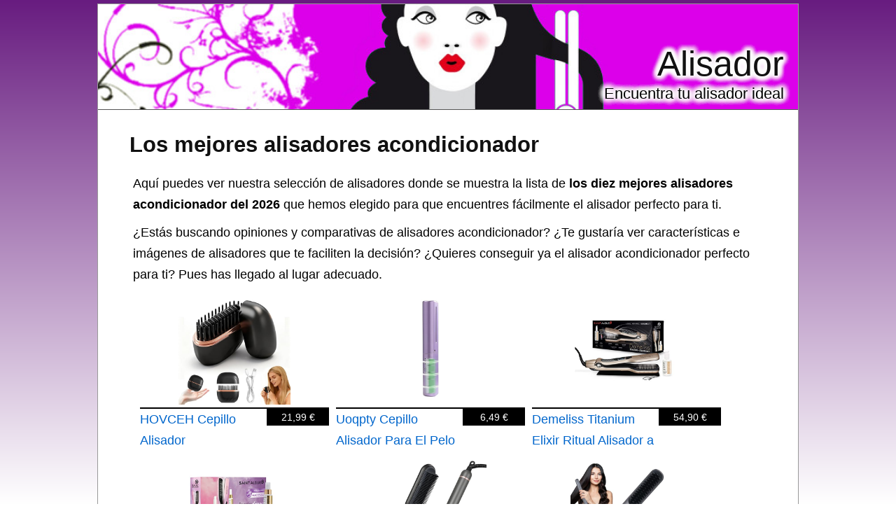

--- FILE ---
content_type: text/html; charset=utf-8
request_url: https://alisador.es/acondicionador
body_size: 15208
content:
<?xml version="1.0" encoding="UTF-8"?><!DOCTYPE html PUBLIC "-//W3C//DTD XHTML 1.0 Strict//EN" "http://www.w3.org/TR/xhtml1/DTD/xhtml1-strict.dtd"><html
xmlns="http://www.w3.org/1999/xhtml" lang="es_ES" xml:lang="es_ES"><head><title>▷ Los Mejores ALISADORES ACONDICIONADOR - Alisador</title><meta
name="description" content="Mejores alisadores acondicionador ✅, precio, opiniones y características." /><meta
name="keywords" content="alisador,acondicionador,listado,comprar,Hair Care,New Arrivals-Beauty,Special Features Stores,Self Service,Arborist Merchandising Root,Belleza,Planchas para el pelo,Cuidado del cabello" /><meta
name="title" content="▷ Los Mejores ALISADORES ACONDICIONADOR - Alisador" /><meta
name="viewport" content="width=device-width, initial-scale=1, maximum-scale=1" /><meta
name="expires" content="never" /><meta
name="distribution" content="world" /><meta
http-equiv="Content-Type" content="text/html; charset=utf-8" /><link
type="text/css" rel="stylesheet" href="//alisador.es/css-alisador.es/main-1684400735.css" media="all" /><link
rel="alternate" type="application/rss+xml" title="alisador.es RSS Feed" href="//alisador.es/feed" /><link
rel="shortcut icon" href="//alisador.es/img-alisador.es/theme/favicon.ico" /><meta
name="og:title" content="Los mejores alisadores acondicionador" /><meta
name="og:url" content="//alisador.es/acondicionador" /><meta
name="og:type" content="article" /><meta
name="og:image" content="https://m.media-amazon.com/images/I/41NyTpvuzdL._SL500_.jpg" /><meta
name="og:description" content="Mejores alisadores acondicionador ✅, precio, opiniones y características." /><meta
name="og:locale" content="es_ES" /><meta
name="og:site_name" content="Alisador" /><script>/*<![CDATA[*/
var adArray=['<iframe src="https://rcm-eu.amazon-adsystem.com/e/cm?o=30&p=12&l=ur1&category=apparel&banner=0BSSKQPXGC7SRHW2Q002&f=ifr&linkID=55ea1ca563fe55ff081882fa9aaa54f7&t=amz-banner-top-21&tracking_id=amz-banner-top-21" width="300" height="250" scrolling="no" border="0" marginwidth="0" style="border:none;" frameborder="0"></iframe>','<iframe src="https://rcm-eu.amazon-adsystem.com/e/cm?o=30&p=12&l=ur1&category=watches&banner=1H67R6F3H9X3W7XHE002&f=ifr&linkID=16df45592c87a11796dcac7fe4229607&t=amz-banner-top-21&tracking_id=amz-banner-top-21" width="300" height="250" scrolling="no" border="0" marginwidth="0" style="border:none;" frameborder="0"></iframe>','<iframe src="https://rcm-eu.amazon-adsystem.com/e/cm?o=30&p=12&l=ur1&category=rebajas_hasta&banner=10FK7CT2DC5K9F7ZWP82&f=ifr&linkID=b0ae4bda7ccfcab300e8081d7f64b681&t=amz-banner-top-21&tracking_id=amz-banner-top-21" width="300" height="250" scrolling="no" border="0" marginwidth="0" style="border:none;" frameborder="0"></iframe>','<iframe src="https://rcm-eu.amazon-adsystem.com/e/cm?o=30&p=12&l=ur1&category=premium&banner=0EMP21769P76KEGTJNR2&f=ifr&linkID=17078b798232956c0efcd162fc67ee2e&t=amz-banner-top-21&tracking_id=amz-banner-top-21" width="300" height="250" scrolling="no" border="0" marginwidth="0" style="border:none;" frameborder="0"></iframe>','<iframe src="https://rcm-eu.amazon-adsystem.com/e/cm?o=30&p=12&l=ur1&category=ofertasdeultimo&banner=01K8FJK4G53N9Q0K7J82&f=ifr&linkID=57c2e4eaed404cdb96ce3dedf8918871&t=amz-banner-top-21&tracking_id=amz-banner-top-21" width="300" height="250" scrolling="no" border="0" marginwidth="0" style="border:none;" frameborder="0"></iframe>','<iframe src="https://rcm-eu.amazon-adsystem.com/e/cm?o=30&p=12&l=ur1&category=shoes&banner=0B0P15A56Q2VEND976R2&f=ifr&linkID=49390d7433207734354780be35a664b4&t=amz-banner-bottom-21&tracking_id=amz-banner-top-21" width="300" height="250" scrolling="no" border="0" marginwidth="0" style="border:none;" frameborder="0"></iframe>','<iframe src="https://rcm-eu.amazon-adsystem.com/e/cm?o=30&p=12&l=ur1&category=jewellery&banner=1MA6KJ6WYKAP6F3EYHG2&f=ifr&linkID=155ddfe1399af5d0f9af3b23198585f9&t=amz-banner-bottom-21&tracking_id=amz-banner-top-21" width="300" height="250" scrolling="no" border="0" marginwidth="0" style="border:none;" frameborder="0"></iframe>'];/*]]>*/</script><meta
name="robots" content="all" /><meta
property="article:tag" content="los mejores alisadores acondicionador" /><meta
property="article:section" content="Alisador" /><meta
property="article:published_time" content="2009-03-27T09:00:00+00:00" /><meta
property="article:modified_time" content="2026-01-19T04:13:17+00:00" /> <script async src="https://www.googletagmanager.com/gtag/js?id=G-NZHQ638HTG"></script><script>
window.dataLayer=window.dataLayer||[];function gtag(){dataLayer.push(arguments);}
gtag('js',new Date());gtag('config','G-NZHQ638HTG');</script><script type="text/javascript">
window.onload=function(){var privacy_widget=document.getElementById('privacy_widget');if(null!=privacy_widget)
{privacy_widget.parentNode.removeChild(privacy_widget);}}</script></head><body><div
class="content_title"><h1><a
title="Los mejores alisadores acondicionador" href="//alisador.es/acondicionador">Los mejores alisadores acondicionador</a></h1></div><div
class="container"><div
class="header"><h2><a
title="Alisador" href="//alisador.es/">Alisador</a></h2><h3>Encuentra tu alisador ideal</h3></div><div
class="body"><div
class="main_content"><div
class="content"><p>Aquí puedes ver nuestra selección de alisadores donde se muestra la lista de <strong>los diez mejores alisadores acondicionador del 2026</strong> que hemos elegido para que encuentres fácilmente el alisador perfecto para ti.</p><div
itemprop="description"><p>¿Estás buscando opiniones y comparativas de <span
itemprop="name">alisadores acondicionador</span>? ¿Te gustaría ver características e imágenes de alisadores que te faciliten la decisión? ¿Quieres conseguir ya el <span
itemprop="category" content="alisadores">alisador</span> acondicionador perfecto para ti? Pues has llegado al lugar adecuado.</p></div><ul
class="products_list"><li><div
class ="product_image data_link_replacement" title="HOVCEH Cepillo Alisador" data="https://www.amazon.es/dp/B0FZKPDNT5?tag=alisador-es-21&linkCode=osi&th=1&psc=1"><img
src="https://m.media-amazon.com/images/I/41NyTpvuzdL._SL500_.jpg" title="HOVCEH Cepillo Alisador" alt="Imagen de HOVCEH Cepillo Alisador" /><div
class="product_data"><span
class="product_title">HOVCEH Cepillo Alisador</span><div
class="product_price"><span>21,99 €</span></div></div></div></li><li><div
class ="product_image data_link_replacement" title="Uoqpty Cepillo Alisador Para El Pelo Estilizador Eléctrico Con Antiostático Cepillo Alisador De Cerámica" data="https://www.amazon.es/dp/B0G3D8YP1W?tag=alisador-es-21&linkCode=osi&th=1&psc=1"><img
src="https://m.media-amazon.com/images/I/21dReaq2rEL._SL500_.jpg" title="Uoqpty Cepillo Alisador Para El Pelo Estilizador Eléctrico Con Antiostático Cepillo Alisador De Cerámica" alt="Imagen de Uoqpty Cepillo Alisador Para El Pelo Estilizador Eléctrico Con Antiostático Cepillo Alisador De Cerámica" /><div
class="product_data"><span
class="product_title">Uoqpty Cepillo Alisador Para El Pelo Estilizador Eléctrico Con Antiostático Cepillo Alisador De Cerámica</span><div
class="product_price"><span>6,49 €</span></div></div></div></li><li><div
class ="product_image data_link_replacement" title="Demeliss Titanium Elixir Ritual Alisador a Vapor Profesional" data="https://www.amazon.es/dp/B0BK9L5S1P?tag=alisador-es-21&linkCode=osi&th=1&psc=1"><img
src="https://m.media-amazon.com/images/I/418pCO0uB5L._SL500_.jpg" title="Demeliss Titanium Elixir Ritual Alisador a Vapor Profesional" alt="Imagen de Demeliss Titanium Elixir Ritual Alisador a Vapor Profesional" /><div
class="product_data"><span
class="product_title">Demeliss Titanium Elixir Ritual Alisador a Vapor Profesional</span><div
class="product_price"><span>54,90 €</span></div></div></div></li><li><div
class ="product_image data_link_replacement" title="Demeliss Set Alisador a Vapor Titanium DREAMS EDITION Cuidado Keratina 100ml" data="https://www.amazon.es/dp/B0BK9L8DN9?tag=alisador-es-21&linkCode=osi&th=1&psc=1"><img
src="https://m.media-amazon.com/images/I/41BGuDg9d7L._SL500_.jpg" title="Demeliss Set Alisador a Vapor Titanium DREAMS EDITION Cuidado Keratina 100ml" alt="Imagen de Demeliss Set Alisador a Vapor Titanium DREAMS EDITION Cuidado Keratina 100ml" /><div
class="product_data"><span
class="product_title">Demeliss Set Alisador a Vapor Titanium DREAMS EDITION Cuidado Keratina 100ml</span><div
class="product_price"><span>59,90 €</span></div></div></div></li><li><div
class ="product_image data_link_replacement" title="Cepillo alisador de pelo iónico negativo" data="https://www.amazon.es/dp/B0D985FFQ4?tag=alisador-es-21&linkCode=osi&th=1&psc=1"><img
src="https://m.media-amazon.com/images/I/41hJxrPBgdL._SL500_.jpg" title="Cepillo alisador de pelo iónico negativo" alt="Imagen de Cepillo alisador de pelo iónico negativo" /><div
class="product_data"><span
class="product_title">Cepillo alisador de pelo iónico negativo</span><div
class="product_price"><span>39,99 €</span></div></div></div></li><li><div
class ="product_image data_link_replacement" title="Layhou Cepillo Alisador pelo Inalámbrico" data="https://www.amazon.es/dp/B0DHKLFMRL?tag=alisador-es-21&linkCode=osi&th=1&psc=1"><img
src="https://m.media-amazon.com/images/I/41LoRxeXKJL._SL500_.jpg" title="Layhou Cepillo Alisador pelo Inalámbrico" alt="Imagen de Layhou Cepillo Alisador pelo Inalámbrico" /><div
class="product_data"><span
class="product_title">Layhou Cepillo Alisador pelo Inalámbrico</span><div
class="product_price"><span>25,99 €</span></div></div></div></li><li><div
class ="product_image data_link_replacement" title="UMDHAIYI para cepillo alisador de pelo" data="https://www.amazon.es/dp/B0FWZ5F8F3?tag=alisador-es-21&linkCode=osi&th=1&psc=1"><img
src="https://m.media-amazon.com/images/I/31sAFiCXjAL._SL500_.jpg" title="UMDHAIYI para cepillo alisador de pelo" alt="Imagen de UMDHAIYI para cepillo alisador de pelo" /><div
class="product_data"><span
class="product_title">UMDHAIYI para cepillo alisador de pelo</span><div
class="product_price"><span>55,19 €</span></div></div></div></li><li><div
class ="product_image data_link_replacement" title="Alisador De Peine Caliente Para Mujeres Rizador De Pelo Con Cepillo Alisador Ligero Recargable Por" data="https://www.amazon.es/dp/B0G344BY22?tag=alisador-es-21&linkCode=osi&th=1&psc=1"><img
src="https://m.media-amazon.com/images/I/31pCWXflrDL._SL500_.jpg" title="Alisador De Peine Caliente Para Mujeres Rizador De Pelo Con Cepillo Alisador Ligero Recargable Por" alt="Imagen de Alisador De Peine Caliente Para Mujeres Rizador De Pelo Con Cepillo Alisador Ligero Recargable Por" /><div
class="product_data"><span
class="product_title">Alisador De Peine Caliente Para Mujeres Rizador De Pelo Con Cepillo Alisador Ligero Recargable Por</span><div
class="product_price"><span>26,49 €</span></div></div></div></li><li><div
class ="product_image data_link_replacement" title="Cepillo para el cabello, peinado recargable" data="https://www.amazon.es/dp/B0G47L3QSX?tag=alisador-es-21&linkCode=osi&th=1&psc=1"><img
src="https://m.media-amazon.com/images/I/211J0NrXhSL._SL500_.jpg" title="Cepillo para el cabello, peinado recargable" alt="Imagen de Cepillo para el cabello, peinado recargable" /><div
class="product_data"><span
class="product_title">Cepillo para el cabello, peinado recargable</span><div
class="product_price"><span>15,29 €</span></div></div></div></li><li><div
class ="product_image data_link_replacement" title="Cepillo de Pelo Calefactor Cepillo Alisador Eléctrico 4" data="https://www.amazon.es/dp/B0GGQXTQJF?tag=alisador-es-21&linkCode=osi&th=1&psc=1"><img
src="https://m.media-amazon.com/images/I/41PxKlKasBL._SL500_.jpg" title="Cepillo de Pelo Calefactor Cepillo Alisador Eléctrico 4" alt="Imagen de Cepillo de Pelo Calefactor Cepillo Alisador Eléctrico 4" /><div
class="product_data"><span
class="product_title">Cepillo de Pelo Calefactor Cepillo Alisador Eléctrico 4</span><div
class="product_price"><span>11,77 €</span></div></div></div></li></ul><div
class="clear_both"></div><meta
content="//alisador.es/acondicionador" itemprop="url" /><h2>Selección de los diez  mejores alisadores acondicionador</h2><p>En la lista que encontrarás a continuación, puedes ver nuestra selección de los diez mejores alisadores acondicionador de 2026.</p><p>Mediante los enlaces de cada un de los alisadores que encontrarás en esta selección, podrás ver más sobre ellos y adquirirlos si son lo que estás buscando. También puedes leer los comentarios y opiniones que han dejado los usuarios que ya han probado estos alisadores y ver sus valoraciones, así como dejar tus propios comentarios sobre los alisadores acondicionador.</p><div
itemprop="offers" itemscope itemtype="http://schema.org/AggregateOffer"><div
itemprop="offers" itemscope itemtype="http://schema.org/Offer"><h3><span
itemprop="name">HOVCEH Cepillo Alisador, el alisador acondicionador más vendido ✅</span></h3><div
class="product_image_container"><div
class="item_main_image data_link_replacement" data="https://www.amazon.es/dp/B0FZKPDNT5?tag=alisador-es-21&linkCode=osi&th=1&psc=1"> <img
title="HOVCEH Cepillo Alisador, Hair Straightener de 3 Niveles, Pequeños Alisadores para el Cabello para Niñas Mujeres Vacaciones Fiestas Viajes Citas Diario" alt="HOVCEH Cepillo Alisador, Hair Straightener de 3 Niveles, Pequeños Alisadores para el Cabello para Niñas Mujeres Vacaciones Fiestas Viajes Citas Diario" src="https://m.media-amazon.com/images/I/41NyTpvuzdL._SL500_.jpg" class="item_main_image float_left no_pin" itemprop="image" /></div></div><div
class="extra_product_images"> <img
title="HOVCEH Cepillo Alisador" alt="Imagen de HOVCEH Cepillo Alisador" class="item float_left no_pin" src="https://m.media-amazon.com/images/I/41dJQaW9lBL._SL75_.jpg" url="https://www.amazon.es/dp/B0FZKPDNT5?tag=alisador-es-21&linkCode=osi&th=1&psc=1" /> <img
title="HOVCEH Cepillo Alisador" alt="Imagen de HOVCEH Cepillo Alisador" class="item float_left no_pin" src="https://m.media-amazon.com/images/I/51Xx1yxi1aL._SL75_.jpg" url="https://www.amazon.es/dp/B0FZKPDNT5?tag=alisador-es-21&linkCode=osi&th=1&psc=1" /> <img
title="HOVCEH Cepillo Alisador" alt="Imagen de HOVCEH Cepillo Alisador" class="item float_left no_pin" src="https://m.media-amazon.com/images/I/51AINcRLGlL._SL75_.jpg" url="https://www.amazon.es/dp/B0FZKPDNT5?tag=alisador-es-21&linkCode=osi&th=1&psc=1" /> <img
title="HOVCEH Cepillo Alisador" alt="Imagen de HOVCEH Cepillo Alisador" class="item float_left no_pin" src="https://m.media-amazon.com/images/I/51ARep+xgHL._SL75_.jpg" url="https://www.amazon.es/dp/B0FZKPDNT5?tag=alisador-es-21&linkCode=osi&th=1&psc=1" /> <img
title="HOVCEH Cepillo Alisador" alt="Imagen de HOVCEH Cepillo Alisador" class="item float_left no_pin" src="https://m.media-amazon.com/images/I/41DxAQakYYL._SL75_.jpg" url="https://www.amazon.es/dp/B0FZKPDNT5?tag=alisador-es-21&linkCode=osi&th=1&psc=1" /> <img
title="HOVCEH Cepillo Alisador" alt="Imagen de HOVCEH Cepillo Alisador" class="item float_left no_pin" src="https://m.media-amazon.com/images/I/51wipVMaeyL._SL75_.jpg" url="https://www.amazon.es/dp/B0FZKPDNT5?tag=alisador-es-21&linkCode=osi&th=1&psc=1" /></div><div
class="itemtext"><p> Teniendo en cuenta la cantidad de ventas, este alisador es la mejor elección ya que en esta lista de alisadores acondicionador es <strong>el alisador más vendido</strong>.</p><meta
itemprop="availability" content="instore_only" /><meta
itemprop="priceCurrency" content="EUR" /><p> Puedes conseguir el HOVCEH Cepillo Alisador al precio de 21,99€.</p><p> A continuación puedes ver un listado de las características del HOVCEH Cepillo Alisador:</p><ul
class="fashioned"><li>Tanto principiantes como usuarias expertas la encontrarán fácil de usar.</li><li><strong>Versátil</strong>: Este mini cepillo alisador es versátil y la opción perfecta para viajeros, amantes de la belleza y profesionales ocupados.</li><li>El mini alisador inalámbrico reduce el daño por calor y realza el brillo natural de tu cabello en cualquier ambiente, para lograr peinados versátiles y elegantes.</li><li>Brillo saludable y duradero, perfecto para tus necesidades diarias.</li><li><strong>Seguro y Resistente al Calor</strong>: Fabricado con materiales duraderos y de alta calidad, el cepillo alisador con un mango termoaislante para proteger tus manos de quemaduras.</li><li>El diseño compacto y elegante de la mini plancha alisadora inalámbrica, junto con su seguridad y facilidad de uso, la convierten en un elemento esencial de cualquier rutina de belleza.</li><li>Esto te permite peinarte con confianza y crear sin esfuerzo el peinado que desees.</li><li><strong>Se Calienta Rápidamente en 30 Segundos</strong>: Este cepillo alisador se calienta en tan solo 30 segundos, lo que lo hace perfecto para viajes improvisados, peinarse antes del trabajo por la mañana, viajes de negocios, el trayecto al trabajo, la hora del almuerzo y mucho más.</li><li>El mini alisador inalámbrico crea peinados lisos o rizados en un instante, previene el encrespamiento y acondiciona el cabello: un doble beneficio para el peinado y la salud capilar.</li><li>Una sola carga mediante el cable USB incluido proporciona entre 30 y 50 minutos de uso continuo.</li><li>Este mini cepillo alisador inalámbrico es ideal para viajes, salidas improvisadas o para peinarte rápidamente en cualquier momento y lugar: una herramienta esencial para lograr peinados perfectos.</li><li><strong>Portátil y Duradero</strong>: Con sus dimensiones compactas de 8,3 x 8,8 x 3,5 cm y un peso de solo 132 g, el mini cepillo alisador es increíblemente ligero y cabe fácilmente en cualquier bolso.</li><li>Ya sea que tengas cabello fino, normal o grueso, puedes controlar la temperatura con precisión para encontrar el estilo perfecto para cada tipo de cabello.</li><li>Las cerdas redondeadas garantizan un contacto perfecto con cada mechón de cabello.</li><li>Esto te permite lograr resultados de peinado óptimos sin esfuerzo.</li><li><strong>Tres Ajustes de Temperatura</strong>: El mini cepillo alisador con tres ajustes de temperatura: baja (160 °C), media (180 °C) y alta (200 °C).</li><li><strong>Tamaño</strong>: 8,3 x 8,8 x 8,3 cm. (Alto x Largo x Ancho).</li><li><strong>Color</strong>: Negro.</li></ul>A través del siguiente enlace, puedes ver <span
class="comment_link_replacement" data="https://www.amazon.es/dp/product-reviews/B0FZKPDNT5?tag=alisador-es-21&linkCode=osi&th=1&psc=1" title="Opiniones sobre HOVCEH Cepillo Alisador">opiniones sobre este alisador</span>.<div
class="button_container"><div
class="buybutton data_link_replacement" title="HOVCEH Cepillo Alisador" data="https://www.amazon.es/dp/B0FZKPDNT5?tag=alisador-es-21&linkCode=osi&th=1&psc=1" img_data="https://m.media-amazon.com/images/I/41NyTpvuzdL._SL500_.jpg"></div></div><div
class="clear_both"></div><p>Si buscas más alisadores similares a <em>HOVCEH Cepillo Alisador</em>, puedes ver otros alisadores haciendo click en el enlace a continuación: <em><a
title="Ver más alisadores de la categoría hair Care" href="https://www.amazon.es/s?k=hair+Care&rh=n%3A4347756031%2C&tag=alisador-es-21" rel="nofollow" target="_blank">Hair Care</a></em>.</p></div></div><div
itemprop="offers" itemscope itemtype="http://schema.org/Offer"><h3><span
itemprop="name">Uoqpty Cepillo Alisador Para El Pelo, el alisador acondicionador más barato ⭐</span></h3><div
class="product_image_container"><div
class="item_main_image data_link_replacement" data="https://www.amazon.es/dp/B0G3D8YP1W?tag=alisador-es-21&linkCode=osi&th=1&psc=1"> <img
title="Uoqpty Cepillo Alisador Para El Pelo - Estilizador Eléctrico Con Antiostático | Cepillo Alisador De Cerámica,Para Uso En El Hogar Pelucas Mujeres Estilización De Niñas Y Viaje" alt="Uoqpty Cepillo Alisador Para El Pelo - Estilizador Eléctrico Con Antiostático | Cepillo Alisador De Cerámica,Para Uso En El Hogar Pelucas Mujeres Estilización De Niñas Y Viaje" src="https://m.media-amazon.com/images/I/21dReaq2rEL._SL500_.jpg" class="item_main_image float_left no_pin" itemprop="image" /></div></div><div
class="extra_product_images"> <img
title="Uoqpty Cepillo Alisador Para El Pelo" alt="Imagen de Uoqpty Cepillo Alisador Para El Pelo" class="item float_left no_pin" src="https://m.media-amazon.com/images/I/41eJbw2aMzL._SL75_.jpg" url="https://www.amazon.es/dp/B0G3D8YP1W?tag=alisador-es-21&linkCode=osi&th=1&psc=1" /> <img
title="Uoqpty Cepillo Alisador Para El Pelo" alt="Imagen de Uoqpty Cepillo Alisador Para El Pelo" class="item float_left no_pin" src="https://m.media-amazon.com/images/I/31+zXJaLGBL._SL75_.jpg" url="https://www.amazon.es/dp/B0G3D8YP1W?tag=alisador-es-21&linkCode=osi&th=1&psc=1" /> <img
title="Uoqpty Cepillo Alisador Para El Pelo" alt="Imagen de Uoqpty Cepillo Alisador Para El Pelo" class="item float_left no_pin" src="https://m.media-amazon.com/images/I/51OMjm02XOL._SL75_.jpg" url="https://www.amazon.es/dp/B0G3D8YP1W?tag=alisador-es-21&linkCode=osi&th=1&psc=1" /> <img
title="Uoqpty Cepillo Alisador Para El Pelo" alt="Imagen de Uoqpty Cepillo Alisador Para El Pelo" class="item float_left no_pin" src="https://m.media-amazon.com/images/I/41-ljc0pghL._SL75_.jpg" url="https://www.amazon.es/dp/B0G3D8YP1W?tag=alisador-es-21&linkCode=osi&th=1&psc=1" /> <img
title="Uoqpty Cepillo Alisador Para El Pelo" alt="Imagen de Uoqpty Cepillo Alisador Para El Pelo" class="item float_left no_pin" src="https://m.media-amazon.com/images/I/41tODylkNuL._SL75_.jpg" url="https://www.amazon.es/dp/B0G3D8YP1W?tag=alisador-es-21&linkCode=osi&th=1&psc=1" /> <img
title="Uoqpty Cepillo Alisador Para El Pelo" alt="Imagen de Uoqpty Cepillo Alisador Para El Pelo" class="item float_left no_pin" src="https://m.media-amazon.com/images/I/415ANG0ukrL._SL75_.jpg" url="https://www.amazon.es/dp/B0G3D8YP1W?tag=alisador-es-21&linkCode=osi&th=1&psc=1" /></div><div
class="itemtext"><p> Teniendo en cuenta su precio, este alisador es la mejor opción ya que en nuestra selección de alisadores es <strong>el alisador acondicionador más barato</strong>.</p><meta
itemprop="availability" content="instore_only" /><meta
itemprop="priceCurrency" content="EUR" /><p> Puedes comprar el Uoqpty Cepillo Alisador Para El Pelo a un precio de <span
itemprop="price">6,49</span>€.
No dejes escapar esta oferta, ya que es <strong>el alisador más barato</strong> de esta lista.</p><p> A continuación puedes ver un listado de las características del Uoqpty Cepillo Alisador Para El Pelo:</p><ul
class="fashioned"><li><strong>Uso Práctico y Eficaz</strong>: Diseñado con una avanzada distribución uniforme del calor, este peine alisador permite a los usuarios peinar su cabello de forma rápida y eficaz, ideal para uso diario en el hogar y para escenarios de viaje, manteniendo una apariencia pulida y bien cuidada en todo momento sin complicaciones.</li><li><strong>Tolerancia al Calor Confiable</strong>: Equipado con una estructura de peine reforzada y dientes resistentes al calor, este peine alisador asegura durabilidad y resistencia a altas temperaturas para un rendimiento constante.</li><li>Ofrece resultados confiables con el tiempo, facilitando el manejo del cabello sin esfuerzo durante cada sesión de styling, y brinda seguridad en su uso prolongado con una eficacia mantenida en diversas aplicaciones de calor.</li><li>Ideal para obtener resultados similares a los de salón sin esfuerzo durante las rutinas diarias de cuidado del cabello, mejorando la experiencia de peinado.</li><li><strong>Herramienta de Estilo Práctica</strong>: Con un agarre ergonómico y mango , este peine alisador asegura una aplicación pareja de la presión, permitiendo un estilizado y cómodo con una mano.</li><li>La tecnología ayuda a reducir el encrespamiento y mantener el cabello y controlado todo el día.</li><li><strong>Prevención de Flyaways</strong>: Con un mecanismo de liberación de iones negativos, este cepillo alisador de pelo minimiza la estática y domina los flyaways rebeldes, haciéndolo ideal para uso en ambientes secos o controlados por aire acondicionado para un peinado perfecto.</li><li><strong>Recubrimiento Cerámico </strong>: Este peine de cerámica para el cabello, que combina madera de cedro y con un recubrimiento cerámico, reduce eficazmente la fricción del cabello, asegurando un manejo y dejando el cabello , brillante y manejable después de cada uso durante las rutinas matutinas o los retoques nocturnos, ideal para un peinado diario sin daños y con resultados visibles de suavidad y brillo natural en todo tipo de cabello.</li><li><strong>Color</strong>: Púrpura.</li></ul>A través del siguiente enlace, podrás encontrar <span
class="comment_link_replacement" data="https://www.amazon.es/dp/product-reviews/B0G3D8YP1W?tag=alisador-es-21&linkCode=osi&th=1&psc=1" title="Opiniones sobre Uoqpty Cepillo Alisador Para El Pelo">opiniones que tienen los compradores de este alisador</span>.<div
class="button_container"><div
class="buybutton data_link_replacement" title="Uoqpty Cepillo Alisador Para El Pelo" data="https://www.amazon.es/dp/B0G3D8YP1W?tag=alisador-es-21&linkCode=osi&th=1&psc=1" img_data="https://m.media-amazon.com/images/I/21dReaq2rEL._SL500_.jpg"></div></div><div
class="clear_both"></div><p>En el siguiente enlace podrás encontrar más alisadores del mismo tipo: <em><a
title="Ver más alisadores de la categoría planchas para el pelo" href="https://www.amazon.es/s?k=planchas+para+el+pelo&rh=n%3A4347756031%2C&tag=alisador-es-21" rel="nofollow" target="_blank">Planchas para el pelo</a></em>.</p></div></div><div
itemprop="offers" itemscope itemtype="http://schema.org/Offer"><h3><span
itemprop="name">Demeliss Titanium Elixir Ritual Alisador a Vapor Profesional</span></h3><div
class="product_image_container"><div
class="item_main_image data_link_replacement" data="https://www.amazon.es/dp/B0BK9L5S1P?tag=alisador-es-21&linkCode=osi&th=1&psc=1"> <img
title="Demeliss Titanium Elixir Ritual Alisador a Vapor Profesional – Placas Flotantes de Titanio, Difusión de Vapor – Para Cabello Grueso, Rizado, Crespo – Con Elixir de Brillo 50ml Incluido" alt="Demeliss Titanium Elixir Ritual Alisador a Vapor Profesional – Placas Flotantes de Titanio, Difusión de Vapor – Para Cabello Grueso, Rizado, Crespo – Con Elixir de Brillo 50ml Incluido" src="https://m.media-amazon.com/images/I/418pCO0uB5L._SL500_.jpg" class="item_main_image float_left no_pin" itemprop="image" /></div></div><div
class="extra_product_images"> <img
title="Demeliss Titanium Elixir Ritual Alisador a Vapor Profesional" alt="Imagen de Demeliss Titanium Elixir Ritual Alisador a Vapor Profesional" class="item float_left no_pin" src="https://m.media-amazon.com/images/I/41Vt6NMpLWL._SL75_.jpg" url="https://www.amazon.es/dp/B0BK9L5S1P?tag=alisador-es-21&linkCode=osi&th=1&psc=1" /> <img
title="Demeliss Titanium Elixir Ritual Alisador a Vapor Profesional" alt="Imagen de Demeliss Titanium Elixir Ritual Alisador a Vapor Profesional" class="item float_left no_pin" src="https://m.media-amazon.com/images/I/31yY13j+4wL._SL75_.jpg" url="https://www.amazon.es/dp/B0BK9L5S1P?tag=alisador-es-21&linkCode=osi&th=1&psc=1" /> <img
title="Demeliss Titanium Elixir Ritual Alisador a Vapor Profesional" alt="Imagen de Demeliss Titanium Elixir Ritual Alisador a Vapor Profesional" class="item float_left no_pin" src="https://m.media-amazon.com/images/I/31x8BJeJFGL._SL75_.jpg" url="https://www.amazon.es/dp/B0BK9L5S1P?tag=alisador-es-21&linkCode=osi&th=1&psc=1" /> <img
title="Demeliss Titanium Elixir Ritual Alisador a Vapor Profesional" alt="Imagen de Demeliss Titanium Elixir Ritual Alisador a Vapor Profesional" class="item float_left no_pin" src="https://m.media-amazon.com/images/I/418wDkzYXaL._SL75_.jpg" url="https://www.amazon.es/dp/B0BK9L5S1P?tag=alisador-es-21&linkCode=osi&th=1&psc=1" /> <img
title="Demeliss Titanium Elixir Ritual Alisador a Vapor Profesional" alt="Imagen de Demeliss Titanium Elixir Ritual Alisador a Vapor Profesional" class="item float_left no_pin" src="https://m.media-amazon.com/images/I/41NqMMqx-LL._SL75_.jpg" url="https://www.amazon.es/dp/B0BK9L5S1P?tag=alisador-es-21&linkCode=osi&th=1&psc=1" /></div><div
class="itemtext"><p> Aquí puedes ver las características del Demeliss Titanium Elixir Ritual Alisador a Vapor Profesional, uno de los alisadores acondicionador.</p><meta
itemprop="availability" content="instore_only" /><meta
itemprop="priceCurrency" content="EUR" /><p> Puedes obtener tu ya tu alisador Demeliss Titanium Elixir Ritual Alisador a Vapor Profesional por un precio de 54,90€.</p><p> A continuación puedes ver más detalles de este alisador:</p><ul
class="fashioned"><li><strong>Nuestra misión</strong>: realzar cada tipo de cabello gracias a herramientas pensadas para combinar estilo, tecnología y cuidado en el día a día.</li><li>Pronto se convertirá en tu imprescindible diario.</li><li><strong>La Experiencia Demeliss al Servicio de Tu Cabello</strong>: Demeliss diseña aparatos de peluquería innovadores, eficientes y accesibles.</li><li>El cabello queda suave, brillante y perfectamente disciplinado.</li><li><strong>Un Ritual de Belleza Completo y Elegante</strong>: Diseñado para ofrecerte una experiencia de peinado digna de un salón, este set Demeliss combina rendimiento, diseño refinado y facilidad de uso.</li><li><strong>Resultado Brillante, Cero Frizz</strong>: Con su potencia de vapor de 5g/min y sus placas ultraalisantes, este alisador profesional permite lograr un brushing impecable, sin calor excesivo.</li><li>Esta tecnología hidrata la fibra capilar, evita el frizz y garantiza un resultado sedoso y luminoso al tacto.</li><li><strong>Hidratación Profunda con Vapor</strong>: El depósito integrado de 40ml difunde vapor de forma continua durante más de 20 minutos.</li><li>El alisado es suave, rápido y perfectamente uniforme desde la primera pasada.</li><li><strong>Alisado de Alto Rendimiento</strong>: Equipado con placas flotantes de titanio y una función de vapor potente, Demeliss Titanium domina los cabellos más gruesos o indisciplinados.</li><li><strong>Tamaño</strong>: 15,2 x 38 x 15,2 cm. (Alto x Largo x Ancho).</li><li><strong>Color</strong>: Oro.</li><li><strong>Peso</strong>: 9 gramos.</li></ul>Mediante el siguiente enlace, podrás encontrar <span
class="comment_link_replacement" data="https://www.amazon.es/dp/product-reviews/B0BK9L5S1P?tag=alisador-es-21&linkCode=osi&th=1&psc=1" title="Opiniones sobre Demeliss Titanium Elixir Ritual Alisador a Vapor Profesional">opiniones sobre este alisador</span>.<div
class="button_container"><div
class="buybutton data_link_replacement" title="Demeliss Titanium Elixir Ritual Alisador a Vapor Profesional" data="https://www.amazon.es/dp/B0BK9L5S1P?tag=alisador-es-21&linkCode=osi&th=1&psc=1" img_data="https://m.media-amazon.com/images/I/418pCO0uB5L._SL500_.jpg"></div></div><div
class="clear_both"></div><p>Si buscas más alisadores similares a <em>Demeliss Titanium Elixir Ritual Alisador a Vapor Profesional</em>, puedes ver otros alisadores haciendo click en el enlace a continuación: <em><a
title="Ver más alisadores de la categoría planchas para el pelo" href="https://www.amazon.es/s?k=planchas+para+el+pelo&rh=n%3A4347756031%2C&tag=alisador-es-21" rel="nofollow" target="_blank">Planchas para el pelo</a></em>.</p></div></div><div
itemprop="offers" itemscope itemtype="http://schema.org/Offer"><h3><span
itemprop="name">Demeliss Set Alisador a Vapor Titanium DREAMS EDITION</span></h3><div
class="product_image_container"><div
class="item_main_image data_link_replacement" data="https://www.amazon.es/dp/B0BK9L8DN9?tag=alisador-es-21&linkCode=osi&th=1&psc=1"> <img
title="Demeliss Set Alisador a Vapor Titanium DREAMS EDITION - Cuidado Keratina 100ml, Elixir de Brillo 50ml Incluidos - Alisado de Alto Rendimiento, Hidratación Intensa - Para Todo Tipo de Cabello" alt="Demeliss Set Alisador a Vapor Titanium DREAMS EDITION - Cuidado Keratina 100ml, Elixir de Brillo 50ml Incluidos - Alisado de Alto Rendimiento, Hidratación Intensa - Para Todo Tipo de Cabello" src="https://m.media-amazon.com/images/I/41BGuDg9d7L._SL500_.jpg" class="item_main_image float_left no_pin" itemprop="image" /></div></div><div
class="extra_product_images"> <img
title="Demeliss Set Alisador a Vapor Titanium DREAMS EDITION" alt="Imagen de Demeliss Set Alisador a Vapor Titanium DREAMS EDITION" class="item float_left no_pin" src="https://m.media-amazon.com/images/I/51+8bLso2dL._SL75_.jpg" url="https://www.amazon.es/dp/B0BK9L8DN9?tag=alisador-es-21&linkCode=osi&th=1&psc=1" /> <img
title="Demeliss Set Alisador a Vapor Titanium DREAMS EDITION" alt="Imagen de Demeliss Set Alisador a Vapor Titanium DREAMS EDITION" class="item float_left no_pin" src="https://m.media-amazon.com/images/I/31H4x8y0EhL._SL75_.jpg" url="https://www.amazon.es/dp/B0BK9L8DN9?tag=alisador-es-21&linkCode=osi&th=1&psc=1" /> <img
title="Demeliss Set Alisador a Vapor Titanium DREAMS EDITION" alt="Imagen de Demeliss Set Alisador a Vapor Titanium DREAMS EDITION" class="item float_left no_pin" src="https://m.media-amazon.com/images/I/518R2E-unFL._SL75_.jpg" url="https://www.amazon.es/dp/B0BK9L8DN9?tag=alisador-es-21&linkCode=osi&th=1&psc=1" /> <img
title="Demeliss Set Alisador a Vapor Titanium DREAMS EDITION" alt="Imagen de Demeliss Set Alisador a Vapor Titanium DREAMS EDITION" class="item float_left no_pin" src="https://m.media-amazon.com/images/I/41HFReyiumL._SL75_.jpg" url="https://www.amazon.es/dp/B0BK9L8DN9?tag=alisador-es-21&linkCode=osi&th=1&psc=1" /> <img
title="Demeliss Set Alisador a Vapor Titanium DREAMS EDITION" alt="Imagen de Demeliss Set Alisador a Vapor Titanium DREAMS EDITION" class="item float_left no_pin" src="https://m.media-amazon.com/images/I/41IPmekzCML._SL75_.jpg" url="https://www.amazon.es/dp/B0BK9L8DN9?tag=alisador-es-21&linkCode=osi&th=1&psc=1" /> <img
title="Demeliss Set Alisador a Vapor Titanium DREAMS EDITION" alt="Imagen de Demeliss Set Alisador a Vapor Titanium DREAMS EDITION" class="item float_left no_pin" src="https://m.media-amazon.com/images/I/41HSqtdyYEL._SL75_.jpg" url="https://www.amazon.es/dp/B0BK9L8DN9?tag=alisador-es-21&linkCode=osi&th=1&psc=1" /></div><div
class="itemtext"><p> El Demeliss Set Alisador a Vapor Titanium DREAMS EDITION es uno de los alisadores acondicionador que hay disponibles y puede ser el alisador que estás buscando.</p><meta
itemprop="availability" content="instore_only" /><meta
itemprop="priceCurrency" content="EUR" /><p> Este alisador tiene un precio de <span
itemprop="price">59,90</span>€.</p><p> La siguiente lista muestra las características del alisador Demeliss Set Alisador a Vapor Titanium DREAMS EDITION:</p><ul
class="fashioned"><li><strong>Nuestra misión</strong>: realzar cada tipo de cabello gracias a herramientas pensadas para combinar estilo, tecnología y cuidado en el día a día.</li><li>Controla el frizz, alisa suavemente y revela el brillo natural de cada melena.</li><li>La Experiencia de Demeliss al Servicio de Tu Cabello   Demeliss diseña aparatos de peinado innovadores, eficaces y accesibles.</li><li>La rutina capilar completa garantiza un resultado profesional en casa.</li><li>Un Set Adaptado a Todo Tipo de Cabello   Este set de alisador a vapor es adecuado para todas las texturas, desde cabellos finos hasta los más gruesos.</li><li>2 Cuidados Integrados en el Set   El cuidado Kera-Protein protege la fibra capilar antes del alisado, mientras que el sérum Elixir de Brillo nutre y realza las puntas.</li><li>Permite alisar rápidamente todas las longitudes, incluso cabellos gruesos, sin resecar ni debilitar la fibra.</li><li>Función Vapor de Larga Duración   Su depósito de 40ml permite más de 20 minutos de vapor continuo para un resultado profesional en casa.</li><li>Tu cabello permanece suave, brillante y duraderamente disciplinado.</li><li>Resultado Brillante e Hidratado   Gracias al vapor continuo y a sus placas de titanio, este alisador contribuye a una hidratación profunda mientras alisa en una sola pasada.</li><li><strong>Tamaño</strong>: 12 x 37 x 12 cm. (Alto x Largo x Ancho).</li><li><strong>Color</strong>: Rosa/morado.</li><li><strong>Peso</strong>: 9 gramos.</li></ul>A través del siguiente enlace, podrás encontrar <span
class="comment_link_replacement" data="https://www.amazon.es/dp/product-reviews/B0BK9L8DN9?tag=alisador-es-21&linkCode=osi&th=1&psc=1" title="Opiniones sobre Demeliss Set Alisador a Vapor Titanium DREAMS EDITION">opiniones sobre este alisador</span>.<div
class="button_container"><div
class="buybutton data_link_replacement" title="Demeliss Set Alisador a Vapor Titanium DREAMS EDITION" data="https://www.amazon.es/dp/B0BK9L8DN9?tag=alisador-es-21&linkCode=osi&th=1&psc=1" img_data="https://m.media-amazon.com/images/I/41BGuDg9d7L._SL500_.jpg"></div></div><div
class="clear_both"></div><p>Si quieres ver más alisadores del mismo tipo que <em>Demeliss Set Alisador a Vapor Titanium DREAMS EDITION</em>, podrás encontrarlos a través del siguiente enlace: <em><a
title="Ver más alisadores de la categoría planchas para el pelo" href="https://www.amazon.es/s?k=planchas+para+el+pelo&rh=n%3A4347756031%2C&tag=alisador-es-21" rel="nofollow" target="_blank">Planchas para el pelo</a></em>.</p></div></div><div
itemprop="offers" itemscope itemtype="http://schema.org/Offer"><h3><span
itemprop="name">Cepillo alisador de pelo iónico negativo</span></h3><div
class="product_image_container"><div
class="item_main_image data_link_replacement" data="https://www.amazon.es/dp/B0D985FFQ4?tag=alisador-es-21&linkCode=osi&th=1&psc=1"> <img
title="Cepillo alisador de pelo iónico negativo, peine alisador mejorado con iones negativos, 9 ajustes de temperatura y pantalla LED, antiescaldaduras, herramientas de peinado profesionales" alt="Cepillo alisador de pelo iónico negativo, peine alisador mejorado con iones negativos, 9 ajustes de temperatura y pantalla LED, antiescaldaduras, herramientas de peinado profesionales" src="https://m.media-amazon.com/images/I/41hJxrPBgdL._SL500_.jpg" class="item_main_image float_left no_pin" itemprop="image" /></div></div><div
class="extra_product_images"> <img
title="Cepillo alisador de pelo iónico negativo" alt="Imagen de Cepillo alisador de pelo iónico negativo" class="item float_left no_pin" src="https://m.media-amazon.com/images/I/51CmVxBrZwL._SL75_.jpg" url="https://www.amazon.es/dp/B0D985FFQ4?tag=alisador-es-21&linkCode=osi&th=1&psc=1" /> <img
title="Cepillo alisador de pelo iónico negativo" alt="Imagen de Cepillo alisador de pelo iónico negativo" class="item float_left no_pin" src="https://m.media-amazon.com/images/I/417oyXLzBoL._SL75_.jpg" url="https://www.amazon.es/dp/B0D985FFQ4?tag=alisador-es-21&linkCode=osi&th=1&psc=1" /> <img
title="Cepillo alisador de pelo iónico negativo" alt="Imagen de Cepillo alisador de pelo iónico negativo" class="item float_left no_pin" src="https://m.media-amazon.com/images/I/41xUINGhrDL._SL75_.jpg" url="https://www.amazon.es/dp/B0D985FFQ4?tag=alisador-es-21&linkCode=osi&th=1&psc=1" /> <img
title="Cepillo alisador de pelo iónico negativo" alt="Imagen de Cepillo alisador de pelo iónico negativo" class="item float_left no_pin" src="https://m.media-amazon.com/images/I/51svuJ5HYCL._SL75_.jpg" url="https://www.amazon.es/dp/B0D985FFQ4?tag=alisador-es-21&linkCode=osi&th=1&psc=1" /> <img
title="Cepillo alisador de pelo iónico negativo" alt="Imagen de Cepillo alisador de pelo iónico negativo" class="item float_left no_pin" src="https://m.media-amazon.com/images/I/5154OFuv5ML._SL75_.jpg" url="https://www.amazon.es/dp/B0D985FFQ4?tag=alisador-es-21&linkCode=osi&th=1&psc=1" /> <img
title="Cepillo alisador de pelo iónico negativo" alt="Imagen de Cepillo alisador de pelo iónico negativo" class="item float_left no_pin" src="https://m.media-amazon.com/images/I/41v0qyiMlgL._SL75_.jpg" url="https://www.amazon.es/dp/B0D985FFQ4?tag=alisador-es-21&linkCode=osi&th=1&psc=1" /></div><div
class="itemtext"><p> El alisador Cepillo alisador de pelo iónico negativo es uno de los alisadores acondicionador disponibles para ti.</p><meta
itemprop="availability" content="instore_only" /><meta
itemprop="priceCurrency" content="EUR" /><p> Puedes obtener tu ya tu alisador Cepillo alisador de pelo iónico negativo por un precio de 39,99€.</p><p> La siguiente lista muestra las características del alisador Cepillo alisador de pelo iónico negativo:</p><ul
class="fashioned"><li>Los cepillos alisadores para el cabello que cuentan con múltiples configuraciones de calor y controles de temperatura son una opción maravillosa para personas de todo tipo y longitud de cabello.</li><li>Como cabello fino, grueso, largo, mediano, corto o rizado.</li><li>A través de la tecnología inteligente Chip de control de temperatura, la temperatura es automáticamente constante, lo que puede reducir eficazmente el daño al cabello causado por cambios repentinos de temperatura y reducir el 60% del daño por calor.</li><li><strong> SEGURIDAD PARA TODAS LAS EDADES</strong>: Esta plancha de pelo inalámbrica está diseñada pensando en la seguridad y cuenta con dientes negros resistentes al calor para evitar quemaduras en la piel.</li><li><strong> Dientes de cepillo 3D patentados y calentamiento PTC</strong>: El cepillo alisador de cabello adopta los dientes de cepillo 3D patentados a nivel mundial y la tecnología de calentamiento PTC para brindar calor uniforme.</li><li>Calentar hasta la temperatura máxima toma solo 1 minuto, que es nuestra principal actualización.</li><li>El diseño de doble voltaje (110-240 V) lo prepara para viajes por todo el mundo.</li><li>Además, nuestro peine alisador se apagará automáticamente después de 60 minutos si olvida apagarlo, lo que garantiza la seguridad.</li><li>Puede elegir la temperatura óptima para garantizar resultados dignos de un salón en todo momento.</li><li>Superficie anti-escaldaduras y diseño de apagado automático - El alisador de peine caliente presenta un diseño anti-escaldaduras, con dientes de peine aislados en el exterior del peine calefactor para evitar quemaduras.</li><li>Equipado con una pantalla LED, puedes adaptar con precisión la temperatura a tu tipo de cabello con un solo clic, haciendo que el peinado sea más eficiente y fácil que nunca.</li><li><strong> 9 configuraciones de calor y pantalla LED</strong>: Este cepillo alisador ofrece 9 temperaturas ajustables para trabajar en más tipos y texturas de cabello.</li><li>También es un gran regalo para tu amiga/amante/mamá/hija.</li><li>Libre y brillante.</li><li><strong> Cuidado del cabello iónico negativo</strong>: Este peine alisador de cabello libera 20 millones de iones negativos simultáneamente para penetrar profundamente en el cabello para una protección duradera y nutrirlo desde adentro hacia afuera, activando las moléculas de agua para reparar las escamas del cabello, manteniendo el cabello encrespado.</li><li><strong>Tamaño</strong>: 5,6 x 31 x 5,6 cm. (Alto x Largo x Ancho).</li><li><strong>Color</strong>: Gri.</li></ul>Mediante el siguiente enlace, podrás encontrar <span
class="comment_link_replacement" data="https://www.amazon.es/dp/product-reviews/B0D985FFQ4?tag=alisador-es-21&linkCode=osi&th=1&psc=1" title="Opiniones sobre Cepillo alisador de pelo iónico negativo">opiniones sobre este alisador</span>.<div
class="button_container"><div
class="buybutton data_link_replacement" title="Cepillo alisador de pelo iónico negativo" data="https://www.amazon.es/dp/B0D985FFQ4?tag=alisador-es-21&linkCode=osi&th=1&psc=1" img_data="https://m.media-amazon.com/images/I/41hJxrPBgdL._SL500_.jpg"></div></div><div
class="clear_both"></div><p>Si quieres ver más alisadores del mismo tipo que <em>Cepillo alisador de pelo iónico negativo</em>, podrás encontrarlos a través del siguiente enlace: <em><a
title="Ver más alisadores de la categoría planchas para el pelo" href="https://www.amazon.es/s?k=planchas+para+el+pelo&rh=n%3A4347756031%2C&tag=alisador-es-21" rel="nofollow" target="_blank">Planchas para el pelo</a></em>.</p></div></div><div
itemprop="offers" itemscope itemtype="http://schema.org/Offer"><h3><span
itemprop="name">Layhou Cepillo Alisador pelo Inalámbrico</span></h3><div
class="product_image_container"><div
class="item_main_image data_link_replacement" data="https://www.amazon.es/dp/B0DHKLFMRL?tag=alisador-es-21&linkCode=osi&th=1&psc=1"> <img
title="Layhou Cepillo Alisador pelo Inalámbrico, Tecnología de Iones Negativos, 160℃-210℃, 9000mAh, Calentamiento 20s, Protección Antiquemaduras, Plancha de Pelo Inalambrica Profesional con Cierre de Viaje" alt="Layhou Cepillo Alisador pelo Inalámbrico, Tecnología de Iones Negativos, 160℃-210℃, 9000mAh, Calentamiento 20s, Protección Antiquemaduras, Plancha de Pelo Inalambrica Profesional con Cierre de Viaje" src="https://m.media-amazon.com/images/I/41LoRxeXKJL._SL500_.jpg" class="item_main_image float_left no_pin" itemprop="image" /></div></div><div
class="extra_product_images"> <img
title="Layhou Cepillo Alisador pelo Inalámbrico" alt="Imagen de Layhou Cepillo Alisador pelo Inalámbrico" class="item float_left no_pin" src="https://m.media-amazon.com/images/I/41NQeirWxpL._SL75_.jpg" url="https://www.amazon.es/dp/B0DHKLFMRL?tag=alisador-es-21&linkCode=osi&th=1&psc=1" /> <img
title="Layhou Cepillo Alisador pelo Inalámbrico" alt="Imagen de Layhou Cepillo Alisador pelo Inalámbrico" class="item float_left no_pin" src="https://m.media-amazon.com/images/I/4169Em0FF4L._SL75_.jpg" url="https://www.amazon.es/dp/B0DHKLFMRL?tag=alisador-es-21&linkCode=osi&th=1&psc=1" /> <img
title="Layhou Cepillo Alisador pelo Inalámbrico" alt="Imagen de Layhou Cepillo Alisador pelo Inalámbrico" class="item float_left no_pin" src="https://m.media-amazon.com/images/I/41+GPtu2BaL._SL75_.jpg" url="https://www.amazon.es/dp/B0DHKLFMRL?tag=alisador-es-21&linkCode=osi&th=1&psc=1" /> <img
title="Layhou Cepillo Alisador pelo Inalámbrico" alt="Imagen de Layhou Cepillo Alisador pelo Inalámbrico" class="item float_left no_pin" src="https://m.media-amazon.com/images/I/41StrtbKtDL._SL75_.jpg" url="https://www.amazon.es/dp/B0DHKLFMRL?tag=alisador-es-21&linkCode=osi&th=1&psc=1" /> <img
title="Layhou Cepillo Alisador pelo Inalámbrico" alt="Imagen de Layhou Cepillo Alisador pelo Inalámbrico" class="item float_left no_pin" src="https://m.media-amazon.com/images/I/4120vR4b-7L._SL75_.jpg" url="https://www.amazon.es/dp/B0DHKLFMRL?tag=alisador-es-21&linkCode=osi&th=1&psc=1" /></div><div
class="itemtext"><p> Si estás barajando la posibilidad de comprar un alisador que se ajuste a tus expectativas, el Layhou Cepillo Alisador pelo Inalámbrico quizá sea el alisador que buscas.</p><meta
itemprop="availability" content="instore_only" /><meta
itemprop="priceCurrency" content="EUR" /><p> Compra ya tu Layhou Cepillo Alisador pelo Inalámbrico por tan solo <span
itemprop="price">25,99</span>€.</p><p> A continuación se muestra una lista con las características de el alisador Layhou Cepillo Alisador pelo Inalámbrico:</p><ul
class="fashioned"><li>20 Segundos de Calentamiento Rápido El plancha de pelo está hecho con tecnología de calentamiento de cerámica PTC, que se calienta rápidamente y transmite el calor de manera uniforme, ayudándole a crear su peinado ideal rápidamente.</li><li>Las placas de cerámica son particularmente suaves con el cabello, reduciendo eficazmente la fricción y evitando las puntas abiertas y la rotura.</li><li>Large Capacity Battery  El cepillo alisador de pelo tiene una batería incorporada de gran capacidad de 9000mAh, que tarda aproximadamente 2 horas en cargarse y se puede utilizar durante 60 minutos.</li><li>Una carga completa es suficiente para múltiples tratamientos de alisado en el uso diario.</li><li>3 Niveles de Ajuste de Temperatura  160  para cabello fino, delgado o dañado, 180  para cabello normal, 210  para cabello grueso u ondulado.</li><li>Los múltiples ajustes de temperatura te permiten elegir la temperatura más adecuada según tu tipo de cabello y tus preferencias.</li><li>El cepillo alisador también viene con un bloqueo de viaje para evitar que se abra accidentalmente y un apagado automático de 20 minutos para evitar el sobrecalentamiento.</li><li>La nanopunta antiquemaduras garantiza que su cuero cabelludo y sus dedos estén protegidos de quemaduras accidentales, lo que hace que el proceso de alisado sea más seguro y cómodo.</li><li>Multi-Protection Layhou cepillo alisador pelo cuenta con un diseño único de dientes de cepillo 3D que distribuye uniformemente el calor, reduce el daño por calor y mantiene tu cabello libre de frizz.</li><li>El revestimiento cerámico de queratina asegura un calentamiento uniforme y protege el cabello del daño por calor.</li><li>Cuidado del Cabello con Iones Negativos Este cepillo alisador inalámbrico utiliza tecnología iónica que libera 10 millones de iones negativos, suavizando eficazmente el encrespamiento, reduciendo la electricidad estática y mejorando el brillo.</li><li><strong>Color</strong>: Gri.</li><li><strong>Peso</strong>: 508 gramos.</li></ul>Mediante el siguiente enlace, podrás ver <span
class="comment_link_replacement" data="https://www.amazon.es/dp/product-reviews/B0DHKLFMRL?tag=alisador-es-21&linkCode=osi&th=1&psc=1" title="Opiniones sobre Layhou Cepillo Alisador pelo Inalámbrico">opiniones de quienes han comprado este alisador</span>.<div
class="button_container"><div
class="buybutton data_link_replacement" title="Layhou Cepillo Alisador pelo Inalámbrico" data="https://www.amazon.es/dp/B0DHKLFMRL?tag=alisador-es-21&linkCode=osi&th=1&psc=1" img_data="https://m.media-amazon.com/images/I/41LoRxeXKJL._SL500_.jpg"></div></div><div
class="clear_both"></div><p>Si estás buscando más alisadores del mismo tipo que <em>Layhou Cepillo Alisador pelo Inalámbrico</em>, puedes verlos haciendo click en el siguiente enlace: <em><a
title="Ver más alisadores de la categoría planchas para el pelo" href="https://www.amazon.es/s?k=planchas+para+el+pelo&rh=n%3A4347756031%2C&tag=alisador-es-21" rel="nofollow" target="_blank">Planchas para el pelo</a></em>.</p></div></div><div
itemprop="offers" itemscope itemtype="http://schema.org/Offer"><h3><span
itemprop="name">UMDHAIYI para cepillo alisador de pelo</span></h3><div
class="product_image_container"><div
class="item_main_image data_link_replacement" data="https://www.amazon.es/dp/B0FWZ5F8F3?tag=alisador-es-21&linkCode=osi&th=1&psc=1"> <img
title="UMDHAIYI para cepillo alisador de pelo, acondicionamiento iónico inalámbrico, calentamiento rápido, 3 ajustes de temperatura, batería de 4800 mAh, diseño antiestático para cabello (Rosa)" alt="UMDHAIYI para cepillo alisador de pelo, acondicionamiento iónico inalámbrico, calentamiento rápido, 3 ajustes de temperatura, batería de 4800 mAh, diseño antiestático para cabello (Rosa)" src="https://m.media-amazon.com/images/I/31sAFiCXjAL._SL500_.jpg" class="item_main_image float_left no_pin" itemprop="image" /></div></div><div
class="extra_product_images"> <img
title="UMDHAIYI para cepillo alisador de pelo" alt="Imagen de UMDHAIYI para cepillo alisador de pelo" class="item float_left no_pin" src="https://m.media-amazon.com/images/I/31UcRSuB5LL._SL75_.jpg" url="https://www.amazon.es/dp/B0FWZ5F8F3?tag=alisador-es-21&linkCode=osi&th=1&psc=1" /> <img
title="UMDHAIYI para cepillo alisador de pelo" alt="Imagen de UMDHAIYI para cepillo alisador de pelo" class="item float_left no_pin" src="https://m.media-amazon.com/images/I/31GNed3gT6L._SL75_.jpg" url="https://www.amazon.es/dp/B0FWZ5F8F3?tag=alisador-es-21&linkCode=osi&th=1&psc=1" /> <img
title="UMDHAIYI para cepillo alisador de pelo" alt="Imagen de UMDHAIYI para cepillo alisador de pelo" class="item float_left no_pin" src="https://m.media-amazon.com/images/I/31M9N+aHs9L._SL75_.jpg" url="https://www.amazon.es/dp/B0FWZ5F8F3?tag=alisador-es-21&linkCode=osi&th=1&psc=1" /> <img
title="UMDHAIYI para cepillo alisador de pelo" alt="Imagen de UMDHAIYI para cepillo alisador de pelo" class="item float_left no_pin" src="https://m.media-amazon.com/images/I/41OnCNBlBUL._SL75_.jpg" url="https://www.amazon.es/dp/B0FWZ5F8F3?tag=alisador-es-21&linkCode=osi&th=1&psc=1" /> <img
title="UMDHAIYI para cepillo alisador de pelo" alt="Imagen de UMDHAIYI para cepillo alisador de pelo" class="item float_left no_pin" src="https://m.media-amazon.com/images/I/31+KxT3XD5L._SL75_.jpg" url="https://www.amazon.es/dp/B0FWZ5F8F3?tag=alisador-es-21&linkCode=osi&th=1&psc=1" /> <img
title="UMDHAIYI para cepillo alisador de pelo" alt="Imagen de UMDHAIYI para cepillo alisador de pelo" class="item float_left no_pin" src="https://m.media-amazon.com/images/I/21eEo0C8J8L._SL75_.jpg" url="https://www.amazon.es/dp/B0FWZ5F8F3?tag=alisador-es-21&linkCode=osi&th=1&psc=1" /></div><div
class="itemtext"><p> Si todavía no te has decidido entre todos los alisadores acondicionador, el alisador UMDHAIYI para cepillo alisador de pelo puede ser el alisador que estás buscando.</p><meta
itemprop="availability" content="instore_only" /><meta
itemprop="priceCurrency" content="EUR" /><p> El precio del UMDHAIYI para cepillo alisador de pelo es de <span
itemprop="price">55,19</span>€.</p><p> Este alisador UMDHAIYI para cepillo alisador de pelo tiene las siguientes características:</p><ul
class="fashioned"><li>Las propiedades antiestáticas y antiestáticas promueven la salud del cuero cabelludo y mejoran el brillo y la luminosidad del cabello.</li><li>Calentamiento rápido con finas placas de acero para una conducción eficiente del calor y una cubierta exterior aislada para evitar molestias en las manos durante el uso.</li><li>Genera abundantes iones negativos para neutralizar los iones positivos que dañan el cabello, reduciendo eficazmente el encrespamiento y la rotura.</li><li>Cuenta con una potente batería de 4800 mAh que proporciona hasta 45 minutos de funcionamiento a máxima temperatura con 3 configuraciones de temperatura ajustables y apagado automático cuando está cerrado.</li><li>El diseño inalámbrico y liviano ofrece un funcionamiento inalámbrico conveniente y una fácil portabilidad para uso mientras viaja.</li><li><strong>Color</strong>: Rosa.</li></ul>Haciendo click en el siguiente enlace, puedes encontrar <span
class="comment_link_replacement" data="https://www.amazon.es/dp/product-reviews/B0FWZ5F8F3?tag=alisador-es-21&linkCode=osi&th=1&psc=1" title="Opiniones sobre UMDHAIYI para cepillo alisador de pelo">opiniones de quienes han comprado este alisador</span>.<div
class="button_container"><div
class="buybutton data_link_replacement" title="UMDHAIYI para cepillo alisador de pelo" data="https://www.amazon.es/dp/B0FWZ5F8F3?tag=alisador-es-21&linkCode=osi&th=1&psc=1" img_data="https://m.media-amazon.com/images/I/31sAFiCXjAL._SL500_.jpg"></div></div><div
class="clear_both"></div><p>Si quieres valorar otras opciones antes de decidirte, puedes ver más alisadores del mismo tipo que <em>UMDHAIYI para cepillo alisador de pelo</em>, puedes hacerlo siguiendo el enlace a continuación: <em><a
title="Ver más alisadores de la categoría planchas para el pelo" href="https://www.amazon.es/s?k=planchas+para+el+pelo&rh=n%3A4347756031%2C&tag=alisador-es-21" rel="nofollow" target="_blank">Planchas para el pelo</a></em>.</p></div></div><div
itemprop="offers" itemscope itemtype="http://schema.org/Offer"><h3><span
itemprop="name">Alisador De Peine Caliente Para Mujeres</span></h3><div
class="product_image_container"><div
class="item_main_image data_link_replacement" data="https://www.amazon.es/dp/B0G344BY22?tag=alisador-es-21&linkCode=osi&th=1&psc=1"> <img
title="Alisador De Peine Caliente Para Mujeres - Rizador De Pelo Con Cepillo Alisador Ligero Recargable Por,Calentamiento Rápido, Protección Antiquemaduras, Anti Encrespamiento" alt="Alisador De Peine Caliente Para Mujeres - Rizador De Pelo Con Cepillo Alisador Ligero Recargable Por,Calentamiento Rápido, Protección Antiquemaduras, Anti Encrespamiento" src="https://m.media-amazon.com/images/I/31pCWXflrDL._SL500_.jpg" class="item_main_image float_left no_pin" itemprop="image" /></div></div><div
class="extra_product_images"> <img
title="alisador De Peine Caliente Para Mujeres" alt="Imagen de alisador De Peine Caliente Para Mujeres" class="item float_left no_pin" src="https://m.media-amazon.com/images/I/31V1Ppkm81L._SL75_.jpg" url="https://www.amazon.es/dp/B0G344BY22?tag=alisador-es-21&linkCode=osi&th=1&psc=1" /> <img
title="alisador De Peine Caliente Para Mujeres" alt="Imagen de alisador De Peine Caliente Para Mujeres" class="item float_left no_pin" src="https://m.media-amazon.com/images/I/51pqsu6SslL._SL75_.jpg" url="https://www.amazon.es/dp/B0G344BY22?tag=alisador-es-21&linkCode=osi&th=1&psc=1" /> <img
title="alisador De Peine Caliente Para Mujeres" alt="Imagen de alisador De Peine Caliente Para Mujeres" class="item float_left no_pin" src="https://m.media-amazon.com/images/I/51Xhn3KfKeL._SL75_.jpg" url="https://www.amazon.es/dp/B0G344BY22?tag=alisador-es-21&linkCode=osi&th=1&psc=1" /> <img
title="alisador De Peine Caliente Para Mujeres" alt="Imagen de alisador De Peine Caliente Para Mujeres" class="item float_left no_pin" src="https://m.media-amazon.com/images/I/41XgbrO40FL._SL75_.jpg" url="https://www.amazon.es/dp/B0G344BY22?tag=alisador-es-21&linkCode=osi&th=1&psc=1" /> <img
title="alisador De Peine Caliente Para Mujeres" alt="Imagen de alisador De Peine Caliente Para Mujeres" class="item float_left no_pin" src="https://m.media-amazon.com/images/I/31Gh+qCTXWL._SL75_.jpg" url="https://www.amazon.es/dp/B0G344BY22?tag=alisador-es-21&linkCode=osi&th=1&psc=1" /> <img
title="alisador De Peine Caliente Para Mujeres" alt="Imagen de alisador De Peine Caliente Para Mujeres" class="item float_left no_pin" src="https://m.media-amazon.com/images/I/412qlOi3yWL._SL75_.jpg" url="https://www.amazon.es/dp/B0G344BY22?tag=alisador-es-21&linkCode=osi&th=1&psc=1" /></div><div
class="itemtext"><p> El alisador  De Peine Caliente Para Mujeres es uno de los alisadores acondicionador disponibles para ti.</p><meta
itemprop="availability" content="instore_only" /><meta
itemprop="priceCurrency" content="EUR" /><p> Puedes conseguir este alisador hoy mismo a un precio de 26,49€.</p><p> A continuación puedes ver las características de este alisador:</p><ul
class="fashioned"><li><strong>Adopción generalizada</strong>: mejore su juego de peinado con nuestro cepillo alisador de cabello inalámbrico.</li><li>Disfrute de una experiencia de acondicionamiento de nivel profesional, logrando resultados y elegantes sin estar atado a un tomacorriente.</li><li><strong>Abundantes funciones</strong>: transforma tu cabello de natural a liso o rizado romántico con este cepillo alisador de pelo inalámbrico.</li><li>Su uso multiusos te ayuda a conseguir una variedad de estilos sin esfuerzo, satisfaciendo todas las necesidades de tu cabello.</li><li>Su diseño y portátil, combinado con la capacidad de carga , lo hace ideal para el estilo al aire libre: garantiza que lucirá lo mejor posible en cualquier lugar y en cualquier momento.</li><li><strong>Fácil de transportar</strong>: disfrute de un peinado sin esfuerzo con calidad de salón con nuestro cepillo alisador de cabello inalámbrico.</li><li><strong>Diseño que nutre el cabello</strong>: con el máximo cuidado por la salud de tu cabello, este cepillo alisador de cabello inalámbrico suaviza el encrespamiento, brindando un resultado suave y realzando el brillo, sin ningún daño por calor, dejándote con un cabello que naturalmente.</li><li>Con opciones de control de temperatura, encuentre la configuración adecuada que proteja su cabello del sobrecalentamiento, independientemente de su textura o grosor.</li><li><strong>Control de temperatura inteligente</strong>: nuestro cepillo alisador de cabello inalámbrico cuenta con un de control de temperatura inteligente que se adapta a cualquier tipo de cabello.</li><li><strong>Tamaño</strong>: 9,5 x 23 x 9,5 cm. (Alto x Largo x Ancho).</li><li><strong>Color</strong>: Gri.</li></ul>Mediante el siguiente enlace, podrás ver <span
class="comment_link_replacement" data="https://www.amazon.es/dp/product-reviews/B0G344BY22?tag=alisador-es-21&linkCode=osi&th=1&psc=1" title="Opiniones sobre alisador De Peine Caliente Para Mujeres">opiniones de este alisador</span>.<div
class="button_container"><div
class="buybutton data_link_replacement" title="alisador De Peine Caliente Para Mujeres" data="https://www.amazon.es/dp/B0G344BY22?tag=alisador-es-21&linkCode=osi&th=1&psc=1" img_data="https://m.media-amazon.com/images/I/31pCWXflrDL._SL500_.jpg"></div></div><div
class="clear_both"></div><p>Si buscas más alisadores similares a <em>alisador De Peine Caliente Para Mujeres</em>, puedes ver otros alisadores haciendo click en el enlace a continuación: <em><a
title="Ver más alisadores de la categoría planchas para el pelo" href="https://www.amazon.es/s?k=planchas+para+el+pelo&rh=n%3A4347756031%2C&tag=alisador-es-21" rel="nofollow" target="_blank">Planchas para el pelo</a></em>.</p></div></div><div
itemprop="offers" itemscope itemtype="http://schema.org/Offer"><h3><span
itemprop="name">Cepillo para el cabello, peinado recargable</span></h3><div
class="product_image_container"><div
class="item_main_image data_link_replacement" data="https://www.amazon.es/dp/B0G47L3QSX?tag=alisador-es-21&linkCode=osi&th=1&psc=1"> <img
title="Cepillo para el cabello, peinado recargable, herramienta calefactora compacta de tamaño de viaje, dispositivo de belleza de material cerámico, cepillo acondicionador de diseño portátil, accesorio alis" alt="Cepillo para el cabello, peinado recargable, herramienta calefactora compacta de tamaño de viaje, dispositivo de belleza de material cerámico, cepillo acondicionador de diseño portátil, accesorio alis" src="https://m.media-amazon.com/images/I/211J0NrXhSL._SL500_.jpg" class="item_main_image float_left no_pin" itemprop="image" /></div></div><div
class="extra_product_images"> <img
title="Cepillo para el cabello, peinado recargable" alt="Imagen de Cepillo para el cabello, peinado recargable" class="item float_left no_pin" src="https://m.media-amazon.com/images/I/211EuT9xGqL._SL75_.jpg" url="https://www.amazon.es/dp/B0G47L3QSX?tag=alisador-es-21&linkCode=osi&th=1&psc=1" /> <img
title="Cepillo para el cabello, peinado recargable" alt="Imagen de Cepillo para el cabello, peinado recargable" class="item float_left no_pin" src="https://m.media-amazon.com/images/I/41b3OEhKvgL._SL75_.jpg" url="https://www.amazon.es/dp/B0G47L3QSX?tag=alisador-es-21&linkCode=osi&th=1&psc=1" /> <img
title="Cepillo para el cabello, peinado recargable" alt="Imagen de Cepillo para el cabello, peinado recargable" class="item float_left no_pin" src="https://m.media-amazon.com/images/I/41GraDdrhnL._SL75_.jpg" url="https://www.amazon.es/dp/B0G47L3QSX?tag=alisador-es-21&linkCode=osi&th=1&psc=1" /> <img
title="Cepillo para el cabello, peinado recargable" alt="Imagen de Cepillo para el cabello, peinado recargable" class="item float_left no_pin" src="https://m.media-amazon.com/images/I/51ZZ-WoNFwL._SL75_.jpg" url="https://www.amazon.es/dp/B0G47L3QSX?tag=alisador-es-21&linkCode=osi&th=1&psc=1" /> <img
title="Cepillo para el cabello, peinado recargable" alt="Imagen de Cepillo para el cabello, peinado recargable" class="item float_left no_pin" src="https://m.media-amazon.com/images/I/317cEYGEDyL._SL75_.jpg" url="https://www.amazon.es/dp/B0G47L3QSX?tag=alisador-es-21&linkCode=osi&th=1&psc=1" /> <img
title="Cepillo para el cabello, peinado recargable" alt="Imagen de Cepillo para el cabello, peinado recargable" class="item float_left no_pin" src="https://m.media-amazon.com/images/I/31M-TZeEHuL._SL75_.jpg" url="https://www.amazon.es/dp/B0G47L3QSX?tag=alisador-es-21&linkCode=osi&th=1&psc=1" /></div><div
class="itemtext"><p> A continuación se muestran las características del Cepillo para el cabello, peinado recargable, uno de los alisadores acondicionador.</p><meta
itemprop="availability" content="instore_only" /><meta
itemprop="priceCurrency" content="EUR" /><p> Este alisador tiene un precio de <span
itemprop="price">15,29</span>€.</p><p> El Cepillo para el cabello, peinado recargable tiene los siguientes datos técnicos:</p><ul
class="fashioned"><li><strong>Uso versátil</strong>: perfecta para alisar, alisar, o crear ondas en varias longitudes y texturas de cabello, esta mini plancha para el cabello es adecuada para hombres y mujeres, viajes a la playa, cabello corto o largo y necesidades de peinado en interiores o exteriores.</li><li><strong>Diseño portátil</strong>: el diseño e inalámbrico fácilmente en bolsos, mochilas o equipaje, lo que permite un estilo conveniente en cualquier lugar, ya sea en casa, oficina, viajes, playa o gimnasio, lo que garantiza un aseo sin esfuerzo mientras viaja sin equipos voluminosos.</li><li><strong>Material resistente</strong>: fabricada con material ABS resistente y placas de cerámica, la plancha garantiza una distribución uniforme del calor, reduce el encrespamiento y evita la rotura del cabello, proporcionando un rendimiento duradero y un peinado suave para el uso diario.</li><li><strong>Control de temperatura</strong>: configuraciones de velocidad ajustables le permiten seleccionar el calor perfecto para diferentes tipos de cabello, evitando daños y al mismo tiempo ofreciendo resultados de peinado profesionales para tipos de cabello delicados, finos, gruesos, gruesos o texturizados.</li><li><strong>Peinado rápido</strong>: esta mini plancha para el cabello se calienta rápidamente, lo que permite un peinado rápido y eficiente para cabello corto, largo, rizado u ondulado, lo que la hace ideal para mañanas ocupadas, viajes o retoques en la playa, brindando resultados y pulidos.</li><li><strong>Color</strong>: Light pink.</li></ul>A través del siguiente enlace, podrás encontrar <span
class="comment_link_replacement" data="https://www.amazon.es/dp/product-reviews/B0G47L3QSX?tag=alisador-es-21&linkCode=osi&th=1&psc=1" title="Opiniones sobre Cepillo para el cabello, peinado recargable">opiniones sobre este alisador</span>.<div
class="button_container"><div
class="buybutton data_link_replacement" title="Cepillo para el cabello, peinado recargable" data="https://www.amazon.es/dp/B0G47L3QSX?tag=alisador-es-21&linkCode=osi&th=1&psc=1" img_data="https://m.media-amazon.com/images/I/211J0NrXhSL._SL500_.jpg"></div></div><div
class="clear_both"></div><p>Si buscas más alisadores similares a <em>Cepillo para el cabello, peinado recargable</em>, puedes ver otros alisadores haciendo click en el enlace a continuación: <em><a
title="Ver más alisadores de la categoría planchas para el pelo" href="https://www.amazon.es/s?k=planchas+para+el+pelo&rh=n%3A4347756031%2C&tag=alisador-es-21" rel="nofollow" target="_blank">Planchas para el pelo</a></em>.</p></div></div><div
itemprop="offers" itemscope itemtype="http://schema.org/Offer"><h3><span
itemprop="name">Cepillo de Pelo Calefactor</span></h3><div
class="product_image_container"><div
class="item_main_image data_link_replacement" data="https://www.amazon.es/dp/B0GGQXTQJF?tag=alisador-es-21&linkCode=osi&th=1&psc=1"> <img
title="Cepillo de Pelo Calefactor - Cepillo Alisador Eléctrico 4.5x3x20cm, Styler Inalámbrico con Pantalla Táctil, 3 Modos Ajustables para Alisar Volumen Desenredar | Viajes Salón al aire libre Mujeres" alt="Cepillo de Pelo Calefactor - Cepillo Alisador Eléctrico 4.5x3x20cm, Styler Inalámbrico con Pantalla Táctil, 3 Modos Ajustables para Alisar Volumen Desenredar | Viajes Salón al aire libre Mujeres" src="https://m.media-amazon.com/images/I/41PxKlKasBL._SL500_.jpg" class="item_main_image float_left no_pin" itemprop="image" /></div></div><div
class="extra_product_images"> <img
title="Cepillo de Pelo Calefactor" alt="Imagen de Cepillo de Pelo Calefactor" class="item float_left no_pin" src="https://m.media-amazon.com/images/I/414nU4Ep39L._SL75_.jpg" url="https://www.amazon.es/dp/B0GGQXTQJF?tag=alisador-es-21&linkCode=osi&th=1&psc=1" /> <img
title="Cepillo de Pelo Calefactor" alt="Imagen de Cepillo de Pelo Calefactor" class="item float_left no_pin" src="https://m.media-amazon.com/images/I/41BXnH7AL9L._SL75_.jpg" url="https://www.amazon.es/dp/B0GGQXTQJF?tag=alisador-es-21&linkCode=osi&th=1&psc=1" /> <img
title="Cepillo de Pelo Calefactor" alt="Imagen de Cepillo de Pelo Calefactor" class="item float_left no_pin" src="https://m.media-amazon.com/images/I/51KaEjqu5zL._SL75_.jpg" url="https://www.amazon.es/dp/B0GGQXTQJF?tag=alisador-es-21&linkCode=osi&th=1&psc=1" /> <img
title="Cepillo de Pelo Calefactor" alt="Imagen de Cepillo de Pelo Calefactor" class="item float_left no_pin" src="https://m.media-amazon.com/images/I/51Pj5+HXdnL._SL75_.jpg" url="https://www.amazon.es/dp/B0GGQXTQJF?tag=alisador-es-21&linkCode=osi&th=1&psc=1" /> <img
title="Cepillo de Pelo Calefactor" alt="Imagen de Cepillo de Pelo Calefactor" class="item float_left no_pin" src="https://m.media-amazon.com/images/I/41urJSLvXrL._SL75_.jpg" url="https://www.amazon.es/dp/B0GGQXTQJF?tag=alisador-es-21&linkCode=osi&th=1&psc=1" /> <img
title="Cepillo de Pelo Calefactor" alt="Imagen de Cepillo de Pelo Calefactor" class="item float_left no_pin" src="https://m.media-amazon.com/images/I/31+Ox7r9CVL._SL75_.jpg" url="https://www.amazon.es/dp/B0GGQXTQJF?tag=alisador-es-21&linkCode=osi&th=1&psc=1" /></div><div
class="itemtext"><p> Si estás pensando en comprar un alisador que cumpla tus expectativas, el Cepillo de Pelo Calefactor quizá sea el alisador que buscas.</p><meta
itemprop="availability" content="instore_only" /><meta
itemprop="priceCurrency" content="EUR" /><p> Puedes conseguir el Cepillo de Pelo Calefactor al precio de 11,77€.</p><p> El listado a continuación muestra las características de este alisador:</p><ul
class="fashioned"><li><strong>Fácil de usar</strong>: con pantalla de temperatura en tiempo real y pantalla táctil inteligente, este cepillo calefactor permite un peinado preciso y al mismo tiempo evita cambios accidentales de configuración con un funcionamiento intuitivo.</li><li><strong>Ajuste de calor individual</strong>: niveles ajustables en el rango de 160-200 C, le permiten lograr de forma segura peinados lisos o elegantemente ondulados.</li><li><strong>Sencillo y portátil</strong>: el cepillo de pelo con calefacción inalámbrica con un diseño práctico y apto para viajes fácilmente en cualquier bolso para viajes de negocios o la vida cotidiana y permite peinarlo fácilmente mientras viaja.</li><li><strong>Tecnología de seguridad</strong>: función de protección mejorada gracias a la capa exterior de protección térmica, de calefacción estable y apagado automático integrado en el cepillo calefactor para máxima comodidad.</li><li><strong>Tecnología reductora del frizz</strong>: la tecnología avanzada proporciona calor uniforme para minimizar el frizz y las puntas abiertas mientras acondiciona el cabello para lograr peinados lisos como los de un salón de belleza que se pueden lograr en casa.</li><li><strong>Color</strong>: Blanco.</li></ul>A través del siguiente enlace, puedes ver <span
class="comment_link_replacement" data="https://www.amazon.es/dp/product-reviews/B0GGQXTQJF?tag=alisador-es-21&linkCode=osi&th=1&psc=1" title="Opiniones sobre Cepillo de Pelo Calefactor">opiniones sobre este alisador</span>.<div
class="button_container"><div
class="buybutton data_link_replacement" title="Cepillo de Pelo Calefactor" data="https://www.amazon.es/dp/B0GGQXTQJF?tag=alisador-es-21&linkCode=osi&th=1&psc=1" img_data="https://m.media-amazon.com/images/I/41PxKlKasBL._SL500_.jpg"></div></div><div
class="clear_both"></div><p>En el siguiente enlace podrás encontrar más alisadores del mismo tipo: <em><a
title="Ver más alisadores de la categoría planchas para el pelo" href="https://www.amazon.es/s?k=planchas+para+el+pelo&rh=n%3A4347756031%2C&tag=alisador-es-21" rel="nofollow" target="_blank">Planchas para el pelo</a></em>.</p></div></div><meta
itemprop="priceCurrency" content="EUR" /><meta
itemprop="availability" content="instore_only" /><meta
itemprop="lowPrice" content="11.77" /><meta
itemprop="highPrice" content="6.49" /><meta
itemprop="offerCount" content="10" /></div><div
class="clear_both"><p>Si quieres buscar más tipos de alisadores acondicionador, puedes econtrarlos a través del siguiente <a
title="Comprar alisadores acondicionador" href="https://www.amazon.es/s?k=alisadores+acondicionador&rh=n%3A4347756031%2C&tag=alisador-es-21" rel="nofollow" target="_blank">enlace</a>.</p></div><div
id="custom_social"></div><div
class="center"><div
class="star_widget"><div
class="filled_stars"><div
class="star"></div><div
class="star"></div><div
class="star"></div><div
class="star"></div><div
class="star"></div></div><div
class="hide_stars rated_4_0"></div><div
class="stars"><div
class="star vote_1"><div
class="rating_data" id="3xhyK+1bpofLFn2z162BRJvn8W11xYyRc++k9WhTMadsBr1Azu2SecFL4CHb+WvjTGXb7zUOOtTBo3f99S2YY/yggBJeda0+I9FZLxTXiuY="></div></div><div
class="star vote_2"><div
class="rating_data" id="3xhyK+1bpofLFn2z162BRJvn8W11xYyRc++k9WhTMadsBr1Azu2SecFL4CHb+WvjLyazo81NySFHcmiC1cFUdvmK8Mu1rrbKOSFL+7cPdW4="></div></div><div
class="star vote_3"><div
class="rating_data" id="3xhyK+1bpofLFn2z162BRJvn8W11xYyRc++k9WhTMadsBr1Azu2SecFL4CHb+WvjSvvuTBS8nsk3khWdXRs4j/sDgD52bgs73ZdlbBRvMMs="></div></div><div
class="star vote_4"><div
class="rating_data" id="3xhyK+1bpofLFn2z162BRJvn8W11xYyRc++k9WhTMadsBr1Azu2SecFL4CHb+WvjqmPDeNdsiEEHy7FsBMbmt75TcMzO/RhzeeG4jU34Bt0="></div></div><div
class="star vote_5"><div
class="rating_data" id="3xhyK+1bpofLFn2z162BRJvn8W11xYyRc++k9WhTMadsBr1Azu2SecFL4CHb+WvjvSkNVSc1npJO2rJRP3JBlEzfA8nhheY1cjSGuj+9Wx0="></div></div></div></div><div
itemprop="aggregateRating" itemscope itemtype="http://schema.org/AggregateRating" class="aggregate_rating"> Valoración: <span
itemprop="ratingValue">4.2</span>/5
(<span
itemprop="reviewCount">6</span> valoraciones)<meta
itemprop="bestRating" content="5"/><meta
itemprop="worstRating" content="1"/><div
itemprop="itemReviewed" itemscope itemtype="http://schema.org/CreativeWorkSeries"> <span
itemprop="name" content="Alisador" /></div> <span
itemprop="name" content="Alisador" /></div><meta
name="already_voted" content="¡Ya has votado!" /></div><div
class="generic_button show_comments">Dejar comentario</div><div
class="fb_comments_block"><p
class="clear_left"> A continuación puedes dejar tu comentario sobre los alisadores acondicionador:</p><div
class="center clear_both fb_comments"><div
id="fb-root"></div><div
class="fb-comments" data-numposts="5" data-width="100%" width="100%"></div></div></div><div
id="social"></div></div></div><div
class="menu"><div
class="menu_block search"><form
action="/s" method="post" target="_blank"> <input
type="text" name="searchText" value="" /> <input
type="submit" value="Buscar alisador" /></form></div><div
class="menu_block related tagcloud"><div
class="title">Temas relacionados</div><div
class="content"><h3>Arborist Merchandising Root</h3><span> </span><h3>Belleza</h3><span> </span> <strong>Cuidado del cabello</strong><span> </span><h1>Hair Care</h1><span> </span><h2>New Arrivals-Beauty</h2><span> </span> <strong>Planchas para el pelo</strong><span> </span><h3>Self Service</h3><span> </span><h2>Special Features Stores</h2><span> </span></div></div><div
class="menu_block sections"> <strong>Listado de alisadores</strong><ul><li><a
title="Alisadores secador" href="//alisador.es/secador"><span
class="image_space"></span><span
class="title_space">Secador</span></a></li><li><a
title="Alisadores rizador Rowenta" href="//alisador.es/rizador-rowenta"><span
class="image_space"></span><span
class="title_space">Rizador Rowenta</span></a></li><li><a
title="Alisadores rizador" href="//alisador.es/rizador"><span
class="image_space"></span><span
class="title_space">Rizador</span></a></li><li><a
title="Alisadores moldeador Rowenta" href="//alisador.es/moldeador-rowenta"><span
class="image_space"></span><span
class="title_space">Moldeador Rowenta</span></a></li><li><a
title="Alisadores moldeador BaByliss" href="//alisador.es/moldeador-babyliss"><span
class="image_space"></span><span
class="title_space">Moldeador BaByliss</span></a></li><li><a
title="Alisadores a vapor" href="//alisador.es/a-vapor"><span
class="image_space"></span><span
class="title_space">A vapor</span></a></li><li><a
title="Alisadores Attiva Digital" href="//alisador.es/attiva-digital"><span
class="image_space"></span><span
class="title_space">Attiva Digital</span></a></li><li><a
title="Alisadores Attiva Bama" href="//alisador.es/attiva-gama"><span
class="image_space"></span><span
class="title_space">Attiva Bama</span></a></li><li><a
title="Alisadores BaByliss" href="//alisador.es/babyliss"><span
class="image_space"></span><span
class="title_space">BaByliss</span></a></li><li><a
title="Alisadores BaByliss Pro" href="//alisador.es/babyliss-pro"><span
class="image_space"></span><span
class="title_space">BaByliss Pro</span></a></li><li><a
title="Alisadores Bellissima" href="//alisador.es/bellissima"><span
class="image_space"></span><span
class="title_space">Bellissima</span></a></li><li><a
title="Alisadores Braun" href="//alisador.es/braun"><span
class="image_space"></span><span
class="title_space">Braun</span></a></li><li><a
title="Alisadores Braun Sensocare" href="//alisador.es/braun-sensocare"><span
class="image_space"></span><span
class="title_space">Braun Sensocare</span></a></li><li><a
title="Alisadores cerámicos" href="//alisador.es/ceramico"><span
class="image_space"></span><span
class="title_space">Cerámicos</span></a></li><li><a
title="Alisadores con cepillo" href="//alisador.es/con-cepillo"><span
class="image_space"></span><span
class="title_space">Con cepillo</span></a></li><li><a
title="Alisadores con keratina" href="//alisador.es/con-keratina"><span
class="image_space"></span><span
class="title_space">Con keratina</span></a></li><li><a
title="Alisadores con placas de titanio" href="//alisador.es/con-placas-de-titanio"><span
class="image_space"></span><span
class="title_space">Con placas de titanio</span></a></li><li><a
title="Alisadores con vapor" href="//alisador.es/con-vapor"><span
class="image_space"></span><span
class="title_space">Con vapor</span></a></li><li><a
title="Alisadores Conair" href="//alisador.es/conair"><span
class="image_space"></span><span
class="title_space">Conair</span></a></li><li><a
title="Alisadores CP1" href="//alisador.es/cp1"><span
class="image_space"></span><span
class="title_space">CP1</span></a></li><li><a
title="Alisadores CP9" href="//alisador.es/cp9"><span
class="image_space"></span><span
class="title_space">CP9</span></a></li><li><a
title="Alisadores de barba" href="//alisador.es/de-barba"><span
class="image_space"></span><span
class="title_space">De barba</span></a></li><li><a
title="Alisadores de cabello" href="//alisador.es/de-cabello"><span
class="image_space"></span><span
class="title_space">De cabello</span></a></li><li><a
title="Alisadores de cabello Jaguar" href="//alisador.es/de-cabello-jaguar"><span
class="image_space"></span><span
class="title_space">De cabello Jaguar</span></a></li><li><a
title="Alisadores de cabello Rowenta Wet Dry" href="//alisador.es/de-cabello-rowenta-wet-dry"><span
class="image_space"></span><span
class="title_space">De cabello Rowenta Wet Dry</span></a></li><li><a
title="Alisadores de keratina" href="//alisador.es/de-keratina"><span
class="image_space"></span><span
class="title_space">De keratina</span></a></li><li><a
title="Alisadores de pelo" href="//alisador.es/de-pelo"><span
class="image_space"></span><span
class="title_space">De pelo</span></a></li><li><a
title="Alisadores de pelo BaByliss" href="//alisador.es/de-pelo-babyliss"><span
class="image_space"></span><span
class="title_space">De pelo BaByliss</span></a></li><li><a
title="Alisadores de pelo con cepillo" href="//alisador.es/de-pelo-con-cepillo"><span
class="image_space"></span><span
class="title_space">De pelo con cepillo</span></a></li><li><a
title="Alisadores de pelo con vapor" href="//alisador.es/de-pelo-con-vapor"><span
class="image_space"></span><span
class="title_space">De pelo con vapor</span></a></li><li><a
title="Alisadores de pelo para hombre" href="//alisador.es/de-pelo-para-hombre"><span
class="image_space"></span><span
class="title_space">De pelo para hombre</span></a></li><li><a
title="Alisadores de pelo permanente" href="//alisador.es/de-pelo-permanente"><span
class="image_space"></span><span
class="title_space">De pelo permanente</span></a></li><li><a
title="Alisadores de pelo profesional" href="//alisador.es/de-pelo-profesional"><span
class="image_space"></span><span
class="title_space">De pelo profesional</span></a></li><li><a
title="Alisadores de pelo remington" href="//alisador.es/de-pelo-remington"><span
class="image_space"></span><span
class="title_space">De pelo remington</span></a></li><li><a
title="Alisadores de vapor" href="//alisador.es/de-vapor"><span
class="image_space"></span><span
class="title_space">De vapor</span></a></li><li><a
title="Alisadores de viaje" href="//alisador.es/de-viaje"><span
class="image_space"></span><span
class="title_space">De viaje</span></a></li><li><a
title="Alisadores eléctricos" href="//alisador.es/electrico"><span
class="image_space"></span><span
class="title_space">Eléctricos</span></a></li><li><a
title="Alisadores en casa" href="//alisador.es/en-casa"><span
class="image_space"></span><span
class="title_space">En casa</span></a></li><li><a
title="Alisadores Ergostyler" href="//alisador.es/ergostyler"><span
class="image_space"></span><span
class="title_space">Ergostyler</span></a></li><li><a
title="Alisadores Fagor" href="//alisador.es/fagor"><span
class="image_space"></span><span
class="title_space">Fagor</span></a></li><li><a
title="Alisadores flexibles" href="//alisador.es/flexible"><span
class="image_space"></span><span
class="title_space">Flexibles</span></a></li><li><a
title="Alisadores Gama" href="//alisador.es/gama"><span
class="image_space"></span><span
class="title_space">Gama</span></a></li><li><a
title="Alisadores de pelo con peine" href="//alisador.es/de-pelo-con-peine"><span
class="image_space"></span><span
class="title_space">De pelo con peine</span></a></li><li><a
title="Alisadores Jaguar" href="//alisador.es/jaguar"><span
class="image_space"></span><span
class="title_space">Jaguar</span></a></li><li><a
title="Alisadores París" href="//alisador.es/paris"><span
class="image_space"></span><span
class="title_space">París</span></a></li><li><a
title="Alisadores onduladores giratorios" href="//alisador.es/ondulador-giratorio"><span
class="image_space"></span><span
class="title_space">Onduladores giratorios</span></a></li></ul></div></div><div
class="clear_both"></div></div><div
class="footer"><p> Esta página participa en el Programa de Afiliados de Amazon EU y Amazon Services LLC, un programa de publicidad para afiliados diseñado para ofrecer a sitios web un modo de obtener comisiones por publicidad, publicitando e incluyendo enlaces a Amazon.es y Amazon.com</p><div
class="advice"><p> Haz click en el enlace siguiente para ver nuestra <a
rel="nofollow" href="//alisador.es/politica-privacidad">política de privacidad</a>. | <a
rel="nofollow" href="//alisador.es/aviso-legal">Aviso Legal</a>.</p></div><div
id="privacy_widget" class="small"><div
class="optanon-alert-box-body"> Utilizamos cookies para medir y analizar el tráfico de este sitio web. <a
title="Política de privacidad" rel="nofollow" href="//alisador.es/politica-privacidad#cookies">Más información.</a></div><div
class="optanon-alert-box-button-container"> <button
id="privacy_accept" class="optanon-alert-box-button optanon-button-allow"><div
class="optanon-alert-box-button-middle"> <a
class="optanon-allow-all" href="#">Aceptar</a></div> </button></div></div></div></div><script type="text/javascript">
function downloadJSAtOnload()
{var element=document.createElement("script");element.src="//alisador.es/js-alisador.es/main-1684400735.js";document.body.appendChild(element);}
if(window.addEventListener)
window.addEventListener("load",downloadJSAtOnload,false);else if(window.attachEvent)
window.attachEvent("onload",downloadJSAtOnload);else window.onload=downloadJSAtOnload;</script></body></html>